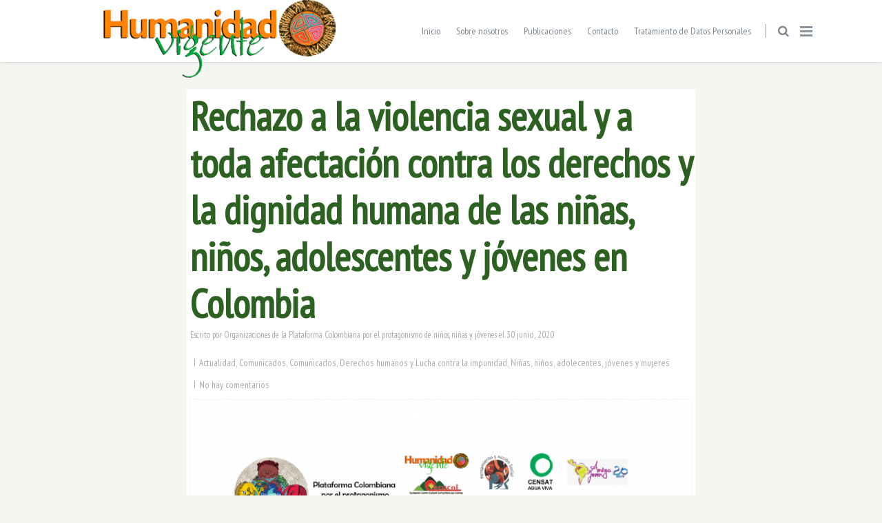

--- FILE ---
content_type: text/html; charset=UTF-8
request_url: https://humanidadvigente.net/comunicado-publico-rechazo-a-la-violencia-sexual-y-a-toda-afectacion-contra-los-derechos-y-la-dignidad-humana-de-las-ninas-ninos-adolescentes-y-jovenes-en-colombia/
body_size: 27758
content:
<!doctype html> <!--[if lt IE 7]><html class="no-js lt-ie9 lt-ie8 lt-ie7" lang="es" xmlns:fb="https://www.facebook.com/2008/fbml" xmlns:addthis="https://www.addthis.com/help/api-spec" > <![endif]--> <!--[if IE 7]><html class="no-js lt-ie9 lt-ie8" lang="es" xmlns:fb="https://www.facebook.com/2008/fbml" xmlns:addthis="https://www.addthis.com/help/api-spec" > <![endif]--> <!--[if IE 8]><html class="no-js lt-ie9" lang="es" xmlns:fb="https://www.facebook.com/2008/fbml" xmlns:addthis="https://www.addthis.com/help/api-spec" > <![endif]--> <!--[if gt IE 8]><!--><html class="no-js" lang="es" xmlns:fb="https://www.facebook.com/2008/fbml" xmlns:addthis="https://www.addthis.com/help/api-spec" > <!--<![endif]--><head><meta charset="UTF-8"><meta name="viewport" content="width=device-width, initial-scale = 1.0, maximum-scale=1.0, user-scalable=no" /><link rel="shortcut icon" href="https://humanidadvigente.net/wp-content/uploads/2017/04/fondo.ico"><meta name='robots' content='index, follow, max-image-preview:large, max-snippet:-1, max-video-preview:-1' /><link media="all" href="https://humanidadvigente.net/wp-content/cache/autoptimize/css/autoptimize_44a55ad79f057c2d1966a8f7db1a7b5b.css" rel="stylesheet"><title>Rechazo a la violencia sexual y a toda afectación contra los derechos y la dignidad humana de las niñas, niños, adolescentes y jóvenes en Colombia - Humanidad Vigente</title><link rel="canonical" href="https://humanidadvigente.net/comunicado-publico-rechazo-a-la-violencia-sexual-y-a-toda-afectacion-contra-los-derechos-y-la-dignidad-humana-de-las-ninas-ninos-adolescentes-y-jovenes-en-colombia/" /><meta property="og:locale" content="es_ES" /><meta property="og:type" content="article" /><meta property="og:title" content="Rechazo a la violencia sexual y a toda afectación contra los derechos y la dignidad humana de las niñas, niños, adolescentes y jóvenes en Colombia - Humanidad Vigente" /><meta property="og:url" content="https://humanidadvigente.net/comunicado-publico-rechazo-a-la-violencia-sexual-y-a-toda-afectacion-contra-los-derechos-y-la-dignidad-humana-de-las-ninas-ninos-adolescentes-y-jovenes-en-colombia/" /><meta property="og:site_name" content="Humanidad Vigente" /><meta property="article:published_time" content="2020-06-30T18:57:00+00:00" /><meta property="article:modified_time" content="2020-07-07T14:37:09+00:00" /><meta property="og:image" content="https://humanidadvigente.net/wp-content/uploads/2020/06/Comunicado-público-Rechazo-a-la-violencia-sexual-y-a-toda-afectación-contra-los-derechos-y-la-dignidad-humana-de-las-niñas-niños-adolescentes-y-jóvenes.png" /><meta property="og:image:width" content="1438" /><meta property="og:image:height" content="832" /><meta property="og:image:type" content="image/png" /><meta name="author" content="Organizaciones de la Plataforma Colombiana por el protagonismo de niños, niñas y jóvenes" /><meta name="twitter:card" content="summary_large_image" /><meta name="twitter:label1" content="Escrito por" /><meta name="twitter:data1" content="Organizaciones de la Plataforma Colombiana por el protagonismo de niños, niñas y jóvenes" /> <script type="application/ld+json" class="yoast-schema-graph">{"@context":"https://schema.org","@graph":[{"@type":"WebPage","@id":"https://humanidadvigente.net/comunicado-publico-rechazo-a-la-violencia-sexual-y-a-toda-afectacion-contra-los-derechos-y-la-dignidad-humana-de-las-ninas-ninos-adolescentes-y-jovenes-en-colombia/","url":"https://humanidadvigente.net/comunicado-publico-rechazo-a-la-violencia-sexual-y-a-toda-afectacion-contra-los-derechos-y-la-dignidad-humana-de-las-ninas-ninos-adolescentes-y-jovenes-en-colombia/","name":"Rechazo a la violencia sexual y a toda afectación contra los derechos y la dignidad humana de las niñas, niños, adolescentes y jóvenes en Colombia - Humanidad Vigente","isPartOf":{"@id":"https://humanidadvigente.net/#website"},"primaryImageOfPage":{"@id":"https://humanidadvigente.net/comunicado-publico-rechazo-a-la-violencia-sexual-y-a-toda-afectacion-contra-los-derechos-y-la-dignidad-humana-de-las-ninas-ninos-adolescentes-y-jovenes-en-colombia/#primaryimage"},"image":{"@id":"https://humanidadvigente.net/comunicado-publico-rechazo-a-la-violencia-sexual-y-a-toda-afectacion-contra-los-derechos-y-la-dignidad-humana-de-las-ninas-ninos-adolescentes-y-jovenes-en-colombia/#primaryimage"},"thumbnailUrl":"https://humanidadvigente.net/wp-content/uploads/2020/06/Comunicado-público-Rechazo-a-la-violencia-sexual-y-a-toda-afectación-contra-los-derechos-y-la-dignidad-humana-de-las-niñas-niños-adolescentes-y-jóvenes.png","datePublished":"2020-06-30T18:57:00+00:00","dateModified":"2020-07-07T14:37:09+00:00","author":{"@id":"https://humanidadvigente.net/#/schema/person/876242aabed55da0c1a0075af4d7bde8"},"breadcrumb":{"@id":"https://humanidadvigente.net/comunicado-publico-rechazo-a-la-violencia-sexual-y-a-toda-afectacion-contra-los-derechos-y-la-dignidad-humana-de-las-ninas-ninos-adolescentes-y-jovenes-en-colombia/#breadcrumb"},"inLanguage":"es","potentialAction":[{"@type":"ReadAction","target":["https://humanidadvigente.net/comunicado-publico-rechazo-a-la-violencia-sexual-y-a-toda-afectacion-contra-los-derechos-y-la-dignidad-humana-de-las-ninas-ninos-adolescentes-y-jovenes-en-colombia/"]}]},{"@type":"ImageObject","inLanguage":"es","@id":"https://humanidadvigente.net/comunicado-publico-rechazo-a-la-violencia-sexual-y-a-toda-afectacion-contra-los-derechos-y-la-dignidad-humana-de-las-ninas-ninos-adolescentes-y-jovenes-en-colombia/#primaryimage","url":"https://humanidadvigente.net/wp-content/uploads/2020/06/Comunicado-público-Rechazo-a-la-violencia-sexual-y-a-toda-afectación-contra-los-derechos-y-la-dignidad-humana-de-las-niñas-niños-adolescentes-y-jóvenes.png","contentUrl":"https://humanidadvigente.net/wp-content/uploads/2020/06/Comunicado-público-Rechazo-a-la-violencia-sexual-y-a-toda-afectación-contra-los-derechos-y-la-dignidad-humana-de-las-niñas-niños-adolescentes-y-jóvenes.png","width":1438,"height":832},{"@type":"BreadcrumbList","@id":"https://humanidadvigente.net/comunicado-publico-rechazo-a-la-violencia-sexual-y-a-toda-afectacion-contra-los-derechos-y-la-dignidad-humana-de-las-ninas-ninos-adolescentes-y-jovenes-en-colombia/#breadcrumb","itemListElement":[{"@type":"ListItem","position":1,"name":"Portada","item":"https://humanidadvigente.net/"},{"@type":"ListItem","position":2,"name":"Masonry Blog","item":"https://humanidadvigente.net/masonry-blog/"},{"@type":"ListItem","position":3,"name":"Rechazo a la violencia sexual y a toda afectación contra los derechos y la dignidad humana de las niñas, niños, adolescentes y jóvenes en Colombia"}]},{"@type":"WebSite","@id":"https://humanidadvigente.net/#website","url":"https://humanidadvigente.net/","name":"Humanidad Vigente","description":"","potentialAction":[{"@type":"SearchAction","target":{"@type":"EntryPoint","urlTemplate":"https://humanidadvigente.net/?s={search_term_string}"},"query-input":{"@type":"PropertyValueSpecification","valueRequired":true,"valueName":"search_term_string"}}],"inLanguage":"es"},{"@type":"Person","@id":"https://humanidadvigente.net/#/schema/person/876242aabed55da0c1a0075af4d7bde8","name":"Organizaciones de la Plataforma Colombiana por el protagonismo de niños, niñas y jóvenes","image":{"@type":"ImageObject","inLanguage":"es","@id":"https://humanidadvigente.net/#/schema/person/image/","url":"https://secure.gravatar.com/avatar/836645b867efd842fd86ff2ff2c9cf22?s=96&d=mm&r=g","contentUrl":"https://secure.gravatar.com/avatar/836645b867efd842fd86ff2ff2c9cf22?s=96&d=mm&r=g","caption":"Organizaciones de la Plataforma Colombiana por el protagonismo de niños, niñas y jóvenes"},"url":"https://humanidadvigente.net/author/0pcpnnj/"}]}</script> <link rel='dns-prefetch' href='//maps.googleapis.com' /><link rel='dns-prefetch' href='//cdnjs.cloudflare.com' /><link rel='dns-prefetch' href='//code.jquery.com' /><link rel='dns-prefetch' href='//use.fontawesome.com' /><link rel='dns-prefetch' href='//fonts.googleapis.com' /><link rel="alternate" type="application/rss+xml" title="Humanidad Vigente &raquo; Feed" href="https://humanidadvigente.net/feed/" /><link rel="alternate" type="application/rss+xml" title="Humanidad Vigente &raquo; Feed de los comentarios" href="https://humanidadvigente.net/comments/feed/" /><link rel="alternate" type="application/rss+xml" title="Humanidad Vigente &raquo; Comentario Rechazo a la violencia sexual y a toda afectación contra los derechos y la dignidad  humana de las niñas, niños, adolescentes y jóvenes en Colombia del feed" href="https://humanidadvigente.net/comunicado-publico-rechazo-a-la-violencia-sexual-y-a-toda-afectacion-contra-los-derechos-y-la-dignidad-humana-de-las-ninas-ninos-adolescentes-y-jovenes-en-colombia/feed/" /> <script defer src="[data-uri]"></script> <style id='gusto_other_styles-inline-css' type='text/css'>#prk_ajax_container
                {
                    padding-top:90px;
                }
                #centered_block.top_shift {
                    margin-top:-90px;
                }
                #prk_responsive_menu_inner
                {
                    height:90px;
                }
                #prk_menu_left_trigger,
                #top_form_close,
                #searchform_top input,
                #prk_menu_right_trigger,
                #prk_menu_loupe,
                #menu_section .sf-menu>li
                {
                    height:90px;
                    line-height:90px;
                }
                #prk_top_divider_wrapper,
                #top_form_hider,
                #alt_logo_holder {
                    height:90px;
                }
                .hd_stacked #top_form_hider {
                    height:90px;
                }
                .at_top #alt_logo_holder img {
                    max-height: 34px !important;
                    margin-top:8px !important;
                }
                #prk_responsive_menu_inner.gusto_collapsed_menu #top_form_close,
                #prk_responsive_menu_inner.gusto_collapsed_menu #top_form_hider,
                #prk_responsive_menu.at_top #prk_logos,
                .at_top #prk_menu_left_trigger, 
                .at_top #top_form_hider,
                .at_top #top_form_close, 
                .at_top #searchform_top input, 
                .at_top #prk_menu_right_trigger,
                .at_top #prk_menu_loupe {
                    height:50px !important;
                    line-height:50px !important;
                }
                #bottom_bar_wrapper
                {
                    height:50px;
                    bottom:-50px;
                    line-height:50px;
                }
                #prk_lower_crumbs {
                    height:50px;
                }
                #folio_father.has_carousel,
                #gusto_featured_header_wrap {
                    margin-top:-40px;
                }
                #gusto_header_bar
                {
                    height:36px;
                    line-height:35px;
                }
                #gusto_header_bar [class^='fa fa-'], 
                #gusto_header_bar [class*=' fa fa-'] {
                    line-height:35px;
                }
                body{font-size:14px;}body,
                .search-query,
                .regular_font,
                input,
                textarea
                {
                    font-family:'Rambla', sans-serif;
                }
                #calendar_wrap caption,
                .prk_composer_title,
                .wpb_heading,
                .wpb_wrapper h2,
                .header_font,
                .nav,
                #nav_footer,
                #menu_section .sf-menu,
                .theme_tags,
                .homepage-header,
                .sidebar_bubble,
                .related_single_title,
                .masonr_title,
                .masonr_date,
                .entry_title_single,
                .search_rs_ttl,
                .post_meta_single .after_icon,
                .post_meta_single .bf_icon,
                .prevnext_single .after_icon,
                .prevnext_single .bf_icon,
                header_font,
                .shortcode-title,
                #nav-main.resp_mode li > a,
                #single_portfolio_meta .single_heading,
                .type-post .prevnext_single,
                #single_page_teaser {
                    font-family:'PT Sans Narrow', sans-serif;
                }
                #prk_mega_wrap.boxed_gusto,
                .boxed_gusto #prk_footer_wrapper,
                .boxed_gusto #prk_responsive_menu,
                .boxed_gusto #bottom_bar_wrapper,
                .boxed_gusto #project_info,
                .boxed_gusto #contact_info,
                .prk_inner_block,
                .ms_blog #entries_navigation_blog .prk_inner_block {
            max-width: 1140px;
        }.prk_inner_block.blog_limited_width {
            max-width: 800px;
        }body,
        #prk_ajax_container,
        #contact_info #contact_form {
            background-color:#f5f5f2; 
        }
        
                #prk_responsive_menu_inner {
                    background-color:#ffffff;
                    background-color:rgba(255, 255, 255,1);
                }#prk_footer_wrapper {
                position:fixed;   
            }
            .member_colored_block_in,
            .grid_colored_block,
            .related_fader_grid {
                background-color:#313539;
                background-color: rgba(49, 53, 57, 0.6);
            }
            
            .portfolio_entry_li.hidden_by_css {
                opacity:0 !important;
                filter: alpha(opacity=0) !important;
            }
            .timeline_entry{
                opacity: 0;
                filter: alpha(opacity=0);
            }
            .timeline_entry.shown,
            .no-cssanimations .timeline_entry {
                opacity: 1;
                filter: alpha(opacity=100);
            }
            #folio_timeline.gusto_effect .timeline_entry.animate {
                -webkit-transform: translateY(200px);
                -moz-transform: translateY(200px);
                transform: translateY(200px);
                -webkit-animation: moveUp 0.5s ease forwards;
                -moz-animation: moveUp 0.5s ease forwards;
                animation: moveUp 0.5s ease forwards;
            }

            @-webkit-keyframes moveUp {
                to { -webkit-transform: translateY(0); opacity: 1; }
            }

            @-moz-keyframes moveUp {
                to { -moz-transform: translateY(0); opacity: 1; }
            }

            @keyframes moveUp {
                to { transform: translateY(0); opacity: 1; }
            }
            .iso_folio.gusto_effect .portfolio_entry_li.animate {
               -webkit-transform: scale(0.6);
                -moz-transform: scale(0.6);
                transform: scale(0.6);
                -webkit-animation: scaleUp 0.45s ease-in-out forwards;
                -moz-animation: scaleUp 0.45s ease-in-out forwards;
                animation: scaleUp 0.45s ease-in-out forwards;
            }

            @-webkit-keyframes scaleUp {
                to { -webkit-transform: scale(1);  }
            }

            @-moz-keyframes scaleUp {
                to { -moz-transform: scale(1); }
            }

            @keyframes scaleUp {
                to { transform: scale(1);  }
            }
            .grid_single_title>a.fade_anchor {
                opacity: 0;
                filter: alpha(opacity=0);
                margin-left: 10px;
                -webkit-transition: all 0.2s;
                -moz-transition: all 0.2s;
                -o-transition: all 0.2s;
                transition: all 0.2s;
            }
            .as-panel .titled_block .inner_skills {
                opacity: 0;
                filter: alpha(opacity=0);
                margin-left: 10px;
                -webkit-transition: all 0.2s;
                -moz-transition: all 0.2s;
                -o-transition: all 0.2s;
                transition: all 0.2s;
                -moz-transition-delay: 0.2s;
                -webkit-transition-delay: 0.2s;
                -o-transition-delay: 0.2s;
                transition-delay: 0.2s;
            }
            .as-panel .prk_heart_carousel {
                opacity: 0;
                filter: alpha(opacity=0);
                margin-right: 10px;
                -webkit-transition: all 0.2s;
                -moz-transition: all 0.2s;
                -o-transition: all 0.2s;
                transition: all 0.2s;
                -moz-transition-delay: 0.2s;
                -webkit-transition-delay: 0.2s;
                -o-transition-delay: 0.2s;
                transition-delay: 0.2s;
            }
            #member_resume,
            #blog_entries_masonr,
            #centered_blog_section,
            #classic_blog_section,
            #single_blog_content {
                opacity: 0;
                filter: alpha(opacity=0);
                margin-top: 30px;
                -webkit-transition: all 0.2s;
                -moz-transition: all 0.2s;
                -o-transition: all 0.2s;
                transition: all 0.2s;
                -moz-transition-delay: 0.1s;
                -webkit-transition-delay: 0.1s;
                -o-transition-delay: 0.1s;
                transition-delay: 0.1s;
            }
            .pirenko_team_member,
            #sidebar.prk_blogged,
            #sidebar.on_single {
                opacity: 0;
                filter: alpha(opacity=0);
                margin-top: 30px;
                -webkit-transition: all 0.2s;
                -moz-transition: all 0.2s;
                -o-transition: all 0.2s;
                transition: all 0.2s;
                -moz-transition-delay: 0.3s;
                -webkit-transition-delay: 0.3s;
                -o-transition-delay: 0.3s;
                transition-delay: 0.3s;
            }
            #prk_full_size_single {
                opacity: 0;
                filter: alpha(opacity=0);
                margin-top: 30px;
                -webkit-transition: all 0.2s;
                -moz-transition: all 0.2s;
                -o-transition: all 0.2s;
                transition: all 0.2s;
                -moz-transition-delay: 0.1s;
                -webkit-transition-delay: 0.1s;
                -o-transition-delay: 0.1s;
                transition-delay: 0.1s;
            }
            #full-entry-right {
                z-index: 1;
                opacity: 0;
                filter: alpha(opacity=0);
                top:30px;
                -webkit-transition: all 0.2s;
                -moz-transition: all 0.2s;
                -o-transition: all 0.2s;
                transition: all 0.2s;
                -moz-transition-delay: 0.3s;
                -webkit-transition-delay: 0.3s;
                -o-transition-delay: 0.3s;
                transition-delay: 0.3s;
            }
            #prk_half_size_single {
                opacity: 0;
                filter: alpha(opacity=0);
                margin-top: 90px;
                -webkit-transition: all 0.2s;
                -moz-transition: all 0.2s;
                -o-transition: all 0.2s;
                transition: all 0.2s;
                -moz-transition-delay: 0.1s;
                -webkit-transition-delay: 0.1s;
                -o-transition-delay: 0.1s;
                transition-delay: 0.1s;
            }
            .gusto_menu_colored,
                .gusto_menu_colored a,
                .gusto_menu_colored a:hover,
                #top_form_close,
                #menu_section,
                .sf-menu>li>a,
                .sf-menu>li>a:hover,
                #searchform_top input,
                .prk_gallery_title {
                    color: #7b858f;
                }
                #searchform_top input::-webkit-input-placeholder {
                   color: #7b858f;
                }
                #searchform_top input:-moz-placeholder { /* Firefox 18- */
                   color: #7b858f;  
                }
                #searchform_top input::-moz-placeholder {  /* Firefox 19+ */
                   color: #7b858f;  
                }
                #searchform_top input:-ms-input-placeholder {  
                   color: #7b858f;
                }
                #prk_top_divider,
                #menu_section #prk_menu_left_trigger .prk_menu_block,
                #menu_section #prk_menu_right_trigger .prk_menu_block {
                    background-color: #7b858f;
                    background-color: rgba(123, 133, 143,0.88);
                }
                a,
                a:hover,
                #top_widgets h3,
                .contact_error,
                #top_widgets .email a:hover,
                h3 a:hover,
                .entry-title a:hover,
                .blog_meta>p>a:hover,
                #blog_entries_masonr .blog_meta a:hover,
                #single_portfolio_meta .comments-link:hover,
                .blog_meta a.comments-link:hover,
                .blog_meta a:hover,
                #mini_menu a:hover,
                .post_meta_single a:hover,
                .entry_title_single .masonr_date>span,
                .post_meta_single #previous_button:hover .after_icon,
                .post_meta_single #next_button:hover .bf_icon,
                #nav-main.resp_mode li > a:hover,
                .a_colored a:hover,
                .recentposts_ul_shortcode .blog_meta a:hover,
                .classic_meta .post-categories li a:hover,
                .headings_top,
                .tiny_bullet,
                .gst_archive_links span.current,
                .not_zero_color {
                    color: #3fc380;
                }
                #calendar_wrap caption,
                .wpb_heading,
                .zero_color,
                .zero_color a,
                .header_font.zero_color a,
                a.zero_color,
                .zero_color a:hover,
                a.zero_color:hover {
                    color: #2c6121;  
                }
                #after_widgets,
                #prk_footer #footer_bk a.default_color,
                #prk_footer #footer_bk .default_color a,
                #prk_footer {
                    color:#727272;
                }
                #prk_footer .gusto_active_icon,
                #prk_footer .gusto_address_icon,
                #prk_footer .prk_footer_menu a,
                #prk_footer .copy a,
                #prk_footer #footer_bk a,
                #footer_in .widget-title {
                    color:#c9c9c9;
                }
                #prk_footer .prk_footer_menu a .lower_divider {
                    color:#c9c9c9 !important;
                }
                .colored_theme_button button,
                .colored_theme_button input,
                .colored_theme_button a,
                .theme_button button,
                .theme_button input,
                .theme_button a,
                .theme_button_inverted button,
                .theme_button_inverted input,
                .theme_button_inverted a,
                .prk_radius,
                .colorer-pinterest,
                .colorer-linkedin,
                .colorer-stumbleupon,
                .colorer-delicious,
                .colorer-deviantart,
                .colorer-digg,
                .colorer-flickr,
                .colorer-yahoo,
                .colorer-vimeo,
                .colorer-skype,
                .colorer-flickr,
                .colorer-youtube,
                .colorer-rss,
                .colorer-google,
                .colorer-twitter,
                .colorer-email,
                .colorer-facebook {
                    -webkit-border-radius: 3px;
                    border-radius: 3px;
                }
                #footer_in .simple_line {
                    border-bottom:#727272;
                    border-bottom:1px solid rgba(114, 114, 114,0.25);
                }
                #footer_in .pirenko_highlighted {
                    border:#727272;
                    border:1px solid rgba(114, 114, 114,0.25);
                }
                #after_widgets.not_plain,
                #prk_footer_menu,
                .copy {
                    border-top:#727272;
                    border-top:1px solid rgba(114, 114, 114,0.25);
                }
                #after_widgets.not_plain {
                    color:#5f5f5f !important;
                    background-color:#161616;
                }
                #prk_footer {
                    background-color:#1c1c1c;
                    border-top:5px solid #3fc380;
                }
                body,
                .prk_tags_ul a,
                .blog_meta>p>a,
                .flexslider .headings_body,
                .shortcode_slider .headings_body,
                .padded_text a,
                .post_meta_single .after_icon,
                .post_meta_single .bf_icon,
                .post_meta_single a,
                .blog_meta a,
                .default_color,
                .default_color a,
                .default_color a:hover,
                a.default_color,
                a.default_color:hover,
                .titled_block .grid_single_title span a,
                .contact_address_right_single a,
                #gusto_search,
                .masonr_read_more a,
                .blog_meta a,
                #nav-main.resp_mode li > a,
                .vc_tta-accordion .vc_tta-panels .vc_tta-panel .vc_tta-panel-heading a,
                .vc_tta-container .vc_tta-tabs-list li a,
                .ui-tabs .ui-tabs-nav li a,
                .tagcloud a,
                .pirenko_highlighted,
                .prk_minimal_button>span,
                .prk_minimal_button>a,
                .prk_minimal_button>input,
                .ui-accordion .ui-accordion-header,
                .ui-accordion .ui-accordion-header a,
                select {
                    color:#5a5a5a;
                }
                a.small_headings_color,
                .small_headings_color a,
                .small_headings_color {
                    color:#acacac;
                }
                ::-webkit-input-placeholder {
                   color: #5a5a5a;
                }
                :-moz-placeholder {
                   color: #5a5a5a;  
                }
                ::-moz-placeholder { 
                   color: #5a5a5a;  
                }
                :-ms-input-placeholder {  
                   color: #5a5a5a;  
                }
                .entry-title a,
                a.lk_text,
                .sidebar_bubble,
                a.lk_text:hover,
                .theme_tags li a,
                .theme_tags li a:hover,
                .related_post a,
                .prk_folio_control,
                .prk_price_featured,
                .menu_bk_color {
                    color:#ffffff;
                }
                #contact-form textarea {  
                   color:#5a5a5a;
                }
                .flex-prev,
                .flex-next,
                a.flex-prev:hover,
                a.flex-next:hover,
                #previous_button a,
                #previous_button a:hover,
                #next_button a,
                #next_button a:hover,
                .mini_arrow_up,
                .prevnext_single a,
                .bx-controls-direction a,
                .bx-controls-direction a:hover,
                #back_portfolio a,
                .site_background_colored a,
                a.site_background_colored,
                .site_background_colored,
                blockquote,
                .prk_blockquote.colored_background .in_quote,
                .prk_heart_masonry,
                .prk_button_like,
                .body_bk_color,
                #prk_gallery_control_right,
                #prk_gallery_control_left,
                .prk_sharrre_button a,
                #gusto_to_top,
                #pages_static_nav a,
                .member_function,
                #tp_side_close_icon .icon-up-open:before,
                #tp_side_icon .icon-down-open:before,
                .prk_minimal_button>span.current,
                .vc_tta-accordion .vc_tta-panels .vc_tta-panel:hover .vc_tta-panel-heading a,
                .vc_tta-accordion .vc_tta-panels .vc_tta-panel.vc_active .vc_tta-panel-heading a,
                .vc_tta-container .vc_tta-tabs-list li:hover a,
                .vc_tta-container .vc_tta-tabs-list li.vc_active a,
                .ui-tabs .ui-tabs-nav li.ui-tabs-active a {
                    color:#f5f5f2;
                }
                .colored_theme_button input,
                .colored_theme_button a,
                .colored_theme_button a:hover,
                #footer_in .theme_button input,
                .theme_button input,
                .theme_button button,
                .theme_button button:hover,
                .theme_button a,
                .theme_button a:hover,
                .theme_button_inverted a,
                .theme_button_inverted a:hover {
                    color:#f5f5f2 !important;
                }
                .flex-control-nav li a {
                    background-color: #f5f5f2;
                }
                .flex-control-nav li a {
                    -webkit-box-shadow: 0px 0px 1px rgba(245, 245, 242, 0.75);
                    -mobox-shadow: 0px 0px 1px rgba(245, 245, 242, 0.75);
                    box-shadow: 0px 0px 1px rgba(245, 245, 242, 0.75);
                }
                #calendar_wrap caption,
                .bd_headings_text_shadow {
                    text-shadow:0px 0px 1px rgba(44, 97, 33,0.2);
                }
                .body_text_shadow {
                    text-shadow:0px 0px 1px rgba(90, 90, 90,0.2);
                }
                #gusto_to_top {
                    background-color:#727272;
                    background-color:rgba(114, 114, 114,0.75);
                }
                .flexslider .theme_button_inverted a,
                .navigation-previous,
                .navigation-next {
                    background-color:#727272;
                }
                #project_info .simple_line,
                #gusto_header_wpml .sf-menu .sub-menu>li,
                #gusto_header_bar {
                    border-bottom: 1px solid rgba(84, 91, 98,0.12);
                }
                #gusto_header_bar a,
                #gusto_header_bar {
                    color:#545b62;
                }
                #gusto_header_bar i.left_floated,
                .header_stack a:hover {
                    color:#494f55;
                }
                .flex-direction-nav li a.flex-next,
                .flex-direction-nav li a.flex-prev {
                    background-color:#111111;
                }
                #nprogress .bar {
                    background-color:#7b858f;
                }
                #single_slider .spinner-icon,
                .shortcode_slider.super_height .spinner-icon,
                .project_ajax_loader .spinner-icon,
                #nprogress .spinner-icon {
                    border-top-color:#7b858f;
                    border-left-color:#7b858f;
                }
                #pages_static_nav .spinner-icon {
                    border-top-color:#7b858f;
                    border-left-color:#7b858f;
                }
                .prk_blockquote.colored_background .in_quote:after {
                    border-color: #f5f5f2 rgba(245, 245, 242,0.35) #f5f5f2 rgba(245, 245, 242,0.35);
                }
                #gusto_menu.under_logo .sf-menu li a {
                    color:#7b858f !important;
                }
                .headings_top,
                .active_text_shadow {
                    text-shadow:0px 0px 1px rgba(63, 195, 128,0.3);
                }
                #footer_in input::-webkit-input-placeholder {
                   color: #727272;
                }
                #footer_in input:-moz-placeholder { /* Firefox 18- */
                   color: #727272;  
                }
                #footer_in input::-moz-placeholder {  /* Firefox 19+ */
                   color: #727272;  
                }
                #footer_in input:-ms-input-placeholder {  
                   color: #727272;
                }
                .commentlist li .comment-author img {
                    border:4px solid #ffffff;
                }
                .at_top #prk_responsive_menu.at_top .sf-menu>li.mega_menu>ul>li>a {
                    background-color:#ffffff !important;
                }
                #searchform_top input,
                .at_top #prk_menu_els,
                #contact_info,
                #project_info,
                #outerSliderWrapper,
                #pages_static_nav a,
                #bottom_bar_wrapper,
                #top_form_hider,
                #gusto_menu {
                    background-color:#ffffff;
                }
                #project_info .zero_color {
                    color:#313539;
                }
                .tooltipster-light {
                    color:#ffffff;
                    background-color:#000000;
                    background-color: rgba(0, 0, 0,1);
                }
                #gusto_close>div,
                .naverette {
                    color: #ffffff;
                }
                .tooltipster-light.prk_bigger {
                    background-color: #000000;
                    background-color: rgba(0, 0, 0,0.8);
                }
                #gusto_close>div,
                .naverette>div {
                    background-color: #000000;
                    background-color: rgba(0, 0, 0,0.65);
                }
                #gusto_close>div:hover,
                .naverette>div:hover {
                    background-color: #000000;
                }
                #copy {
                    color: #727272;
                }
                .as-prk-skills a,
                .as-prk-skills,
                .as-prk_title,
                .as-panel .grid_single_title .inner_skills,
                .as-panel .grid_single_title a {
                    color: #ffffff;
                }
                .accordion-slider .as-layer.as-black,
                .as-panel .titled_block {
                    background-color:#000000;
                    background-color: rgba(0, 0, 0,0.9);
                }
                .accordion-slider .as-pagination-button {
                    border:2px solid #000000;
                }
                .accordion-slider .as-pagination-buttons .as-selected {
                    background-color:#000000;
                }
                .theme_button_inverted button,
                .theme_button_inverted a {
                    background-color: #727272;
                }
                #prk_gallery_control_right,
                #prk_gallery_control_left,
                .classic_meta .post-categories li a,
                .prk_sharrre_father,
                .prk_sharrre_button
                 {
                    background-color: #2c6121;
                }
                .blog_fader_grid {
                    background-color:#313539;
                    background-color: rgba(49, 53, 57, 0.6);
                }
                .vc_progress_bar .vc_single_bar .vc_bar,
                .bx-controls-direction a,
                .prk_button_like,
                .theme_tags li.active,  
                .blog_icon,
                .inner_line_block,
                .inner_line_single_block,
                .home_fader_grid,
                .colored_theme_button a,
                .colored_theme_button input,
                .theme_button button,
                .theme_button input,
                .theme_button a,
                .sidebar_bubble,
                .big_icon,
                .single_special_line,
                #right_rect,
                #left_rect,
                .special_line,
                .member_function,
                .prk_blockquote.colored_background,
                #tp_side_plus,
                .blog_squared_icon,
                .prk_blockquote.colored_background,
                .tiny_line,
                .back_activated_color,
                .active_bar,
                .inner_line_sidebar_block,
                .prk_minimal_button>span.current,
                .ui-accordion .ui-accordion-header.ui-state-active,
                .wpb_content_element .wpb_accordion_wrapper .wpb_accordion_header.ui-state-active {
                    background-color:#3fc380;
                }
                .theme_button_inverted.active a {
                    background-color:#3fc380 !important;
                }
                .prk_accordion .ui-accordion-content,
                .wpb_accordion_content,
                .vc_tta-accordion .vc_tta-panels .vc_tta-panel .vc_tta-panel-body,
                .vc_tta-tabs .vc_tta-panels .vc_tta-panel .vc_tta-panel-body,
                .prk_speech,
                .small_squared,
                .prk_price_table,
                .vc_progress_bar .vc_single_bar,
                .cart-collaterals table,
                .shop_table,
                .woocommerce #payment,
                .woocommerce-error,
                .prk_price_header,
                .liner,
                .es-nav span,
                .btn-primary,
                #magic-line,
                .prk_minimal_button>span,
                .prk_minimal_button>a,
                .prk_minimal_button>input,
                .tagcloud a,
                #author_area,
                .comment_floated:before,
                .comment_floated,
                .pirenko_highlighted,
                #nav-main.resp_mode,
                .timeline_tip_top_hide,
                .timeline_entry_wp,
                .prk_timeline_tip_hide,
                .prk_timeline_tip,
                .tip_top_hide,
                .prk_inner_tip,
                .prk_blockquote,
                #author_area.prk_blockquote.colored_background,
                .masonry_inner,
                .colored_bg {
                    background-color:#ffffff;
                }
                .prk_cropped_blockquote:before,
                .prk_cropped_blockquote:after,
                .comment_floated:after,
                #author_area:after,
                #author_area:before {
                    background-color:#f5f5f2; 
                }
                .comments_special_button a {
                    color:#ffffff !important;
                }
                .sf-menu>li.mega_menu>ul>li>a {
                    background-color:#202020 !important; 
                }
                #gusto_header_wpml .sf-menu .sub-menu {
                    background-color:#FFFFFF; 
                }
                #menu_section .sf-menu .sub-menu {
                    background-color:#202020; 
                }
                .sf-menu .prk_regular_menu li {
                    border-top:1px dashed #393d46;
                }
                .sf-menu>li.mega_menu>ul>li {
                    border-right:1px dashed #393d46;
                }
                .sf-menu .sub-menu a {
                    color:#808080; 
                }
                .sf-menu>li.mega_menu>ul>li>a {
                    color: #ffffff !important; 
                }
                #prk_hidden_bar
                {
                    width:260px;
                }
                .boxed_gusto #prk_hidden_bar {
                    margin-right:-260px;
                }
                #body_hider {
                    right:260px;
                }
                .prk_shifted #prk_hidden_bar {
                    margin-right: 0px;
                }
                .prk_shifted #contact_info,
                .prk_shifted #prk_ajax_container,
                .prk_shifted #bottom_bar_wrapper,
                .prk_shifted #prk_responsive_menu,
                .prk_shifted #prk_footer {
                    margin-left: -260px;
                }
                #prk_hidden_bar .default_color a,
                #prk_hidden_bar a.default_color,
                #prk_hidden_bar .default_color,
                #prk_hidden_bar {
                    color: #686868; 
                }
                #prk_hidden_bar .widget-title,
                #prk_hidden_bar .not_zero_color,
                #prk_hidden_bar .not_zero_color a,
                #prk_hidden_bar a.not_zero_color {
                    color: #ffffff; 
                }
                .mCSB_scrollTools .mCSB_draggerRail {
                    background-color: #5a5a5a;
                    background-color: rgba(90, 90, 90,0.3);
                }
                #prk_hidden_bar .mCSB_scrollTools .mCSB_draggerRail {
                    background-color: #686868;
                    background-color: rgba(104, 104, 104,0.3);
                }
                #project_info .mCSB_scrollTools .mCSB_dragger .mCSB_dragger_bar {
                    background-color: #3fc380; 
                }
                #prk_hidden_bar .mCSB_scrollTools .mCSB_dragger .mCSB_dragger_bar {
                    background-color: #ffffff; 
                }
                #prk_hidden_bar {
                    background-color: #111111; 
                }
                #portfolio_info {
                    border-left:1px solid #5a5a5a;
                    border-left:1px solid rgba(90, 90, 90,0.25);
                }
                .wpb_tabs .ui-tabs .ui-tabs-panel {
                    border-top:1px solid #f5f5f2;
                }
                .wpb_tour .wpb_tour_tabs_wrapper .wpb_tab {
                    border-left:1px solid #f5f5f2;
                }
                .prk_prices_specs,
                .page-prk-blog-full .blog_lower,
                .wpb_separator, 
                .vc_text_separator,
                .post_meta_single,
                .simple_line,
                .simple_line_onbg,
                .low_subheading,
                .simple_line.special_size,
                .simple_line.header_divider,
                th,td {
                    border-bottom: 1px solid #dedede;
                }
                #timeline_line {
                    background-color: #dedede;
                }
                .simple_line.blog_divider {
                    border-bottom: 6px solid #dedede;
                }
                .simple_line.thick {
                    border-bottom: 3px solid #dedede;
                }
                .simple_line.thicker {
                    border-bottom: 5px solid #dedede;
                }
                .commentlist li .comment-author img {
                    outline: 1px solid #dedede;
                }
                .prk_prices_specs li,
                .underp {
                    border-bottom: 1px solid #dedede;
                    border-bottom:1px solid rgba(222, 222, 222,0.65);
                }
                #prk_responsive_menu.at_top .sf-menu>li.mega_menu>ul>li>a,
                #prk_responsive_menu.at_top #menu_section .sf-menu>li>a {
                    color:#7b858f !important;
                }
                #prk_responsive_menu.at_top .sf-menu>li.mega_menu>ul>li>a,
                #prk_responsive_menu.at_top #menu_section .sf-menu>li,
                #prk_responsive_menu.at_top .sf-menu .prk_regular_menu li,
                #prk_responsive_menu.at_top .sf-menu .prk_regular_menu li:first-child,
                .prk_prices_specs {
                    border-top: 1px solid #dedede !important;
                    border-top:1px solid rgba(222, 222, 222,0.65) !important;
                }
                table,
                .recentposts_ul_shortcode .blog_lower,
                #blog_entries_masonr .blog_lower,
                #prk_nav_inner,
                .prk_price_header,
                .post_meta_single,
                #respond .low_subheading,
                #prk_gallery_footer {
                    border-top:1px solid #dedede;
                }
                .wpb_row .wpb_column:last-child .wpb_wrapper .prk_price_table .prk_prices_specs,
                .wpb_row .wpb_column:last-child .wpb_wrapper .prk_price_table .prk_price_header,
                #prk_gallery_counter,
                th,td {
                    border-right:1px solid #dedede;
                }
                .timeline_line_inner {
                    border-left:3px solid #dedede;
                }
                table,
                .comments_liner,
                .prk_prices_specs,
                .prk_price_header,
                #prk_gallery_project_nav,
                #prk_gallery_share {
                    border-left:1px solid #dedede;
                }
                .prk_minimal_button>span,
                .prk_minimal_button>a,
                .prk_minimal_button>input,
                .cart-collaterals table,
                .woocommerce .quantity input.qty, 
                .woocommerce #content .quantity input.qty, 
                .woocommerce-page .quantity input.qty, 
                .woocommerce-page #content .quantity input.qty,
                .tagcloud a,
                .pirenko_highlighted,
                .pk_contact_highlighted,
                .shop_table,
                .woocommerce #payment,
                .woocommerce-error,
                .comment_floated:before,
                .comment_floated:after,
                #author_area:after,
                #author_area:before,
                .prk_cropped_blockquote:before,
                .prk_cropped_blockquote:after,
                .prk_bordered {
                    border:1px solid #e8e8e8;
                }
                .ui-accordion .ui-accordion-header,
                .ui-tabs .ui-tabs-nav li,
                .vc_tta-accordion .vc_tta-panels .vc_tta-panel .vc_tta-panel-heading,
                .vc_tta-container .vc_tta-tabs-list li,
                .wpb_content_element .wpb_accordion_wrapper .wpb_accordion_header {
                    background-color:#e8e8e8;
                 }
                .simple_line_colored
                {
                    border-bottom: 1px solid rgba(63, 195, 128,0.8);
                }
                .read_more_text
                {
                    background-color:#5a5a5a;
                }
                input, 
                textarea, 
                select, 
                .uneditable-input {         
                    border: 1px solid #5a5a5a;
                }
                .page-header
                {
                    border-bottom: 1px solid #5a5a5a;
                    border-bottom:1px solid rgba(90, 90, 90, 0.20);
                }
                .vc_tta-accordion .vc_tta-panels .vc_tta-panel:hover .vc_tta-panel-heading,
                .vc_tta-accordion .vc_tta-panels .vc_tta-panel.vc_active .vc_tta-panel-heading,
                .vc_tta-container .vc_tta-tabs-list li:hover,
                .vc_tta-container .vc_tta-tabs-list li.vc_active {
                    background-color:#3fc380;
                }
                .wpb_column.column_container,
                ul.wpb_thumbnails-fluid > li,
                .last_toggle_el_margin,
                .wpb_button {
                    margin-bottom:40px;
                }
                .colorer-pinterest,
                            .colorer-linkedin,
                            .colorer-stumbleupon,
                            .colorer-delicious,
                            .colorer-deviantart,
                            .colorer-digg,
                            .colorer-flickr,
                            .colorer-yahoo,
                            .colorer-vimeo,
                            .colorer-skype,
                            .colorer-flickr,
                            .colorer-youtube,
                            .colorer-rss,
                            .colorer-google,
                            .colorer-twitter,
                            .colorer-email,
                            .colorer-facebook,
                            .colored_theme_button button,
                            .colored_theme_button input,
                            .colored_theme_button a,
                            .theme_button button,
                            .theme_button input,
                            .theme_button_inverted button,
                            .theme_button_inverted input,
                            .theme_button a,
                            .theme_button_inverted a {
                            box-shadow: 0 -3px rgba(0,0,0, 0.2) inset;
                            -webkit-box-shadow: 0 -3px rgba(0,0,0, 0.2) inset;
                            -moz-box-shadow: 0 -3px rgba(0,0,0, 0.2) inset;
                            }
                            .colored_theme_button.small input,
                            .colored_theme_button.small a,
                            .theme_button.small input,
                            .theme_button_inverted.small input,
                            .theme_button.small a,
                            .theme_button_inverted.small a {
                                padding-bottom:5px;
                            }@media only screen and (max-width: 767px) {
                        .prk_price_table .prk_prices_specs,
                        .prk_price_table .prk_price_header {
                            border-right:1px solid #dedede;
                        }
                    }#gusto_header_bar {
                        background-color:#FFFFFF;
                    }@media(max-width:480px) {.prk_rv,.rev_slider_wrapper {display:none !important;}}#prk_mega_wrap.boxed_gusto,
                    .boxed_shadow {
                        -webkit-box-shadow:0px 0px 1px rgba(49, 53, 57,0.3);
                        box-shadow:0px 0px 1px rgba(49, 53, 57,0.3);
                    }
                    .woocommerce .boxed_shadow {
                        -webkit-box-shadow:0px 0px 2px rgba(49, 53, 57,0.3) !important;
                        box-shadow:0px 0px 2px rgba(49, 53, 57,0.3) !important;
                    }
                    #prk_responsive_menu {
                        -webkit-box-shadow:0px 0px 4px rgba(49, 53, 57,0.3);
                        box-shadow:0px 0px 4px rgba(49, 53, 57,0.3);
                    }
                    .boxed_gusto #prk_responsive_menu {
                        -webkit-box-shadow:0px 2px 4px -2px rgba(49, 53, 57,0.3);
                        box-shadow:0px 2px 4px -2px rgba(49, 53, 57,0.3);
                    }
                    body .slick-prev{
        left: 0px !important;
}
body .slick-next {
    right: 0px !important;
    z-index: 99;
}
#apoyo img{
    max-height:60px;
    width:auto;
}
body .wp-block-search .wp-block-search__label{
    color: #fff;
}
.badges{
    display: flex;
    align-items: center;
    justify-content: space-around;
    flex-wrap: wrap;
}
.badges img {
    max-width: 332px;
}

#blog_ttl {
    margin-bottom: 8px;
    font-size: 4.1em!important;
}
article{
        background: rgba(255,255,255,1);
    padding: 5px;
}
#alt_logo_holder img {
    width: auto;
    max-height: 113px!important;
    margin-top: 0px!important;
    margin-left: 46px;
}
#prk_menu_right_trigger{
    position:relative;
}
#prk_menu_right_trigger::before {
    content:\'SITIO EN DESARROLLO Despliegue aquí para ver nuestras categorías\';
    position:absolute;
    display:block;
    
}
#footer_mirror{
   /* height:240px!important;*/
    
}
#archives-3 > div > label, #categories-2 > div > label{
    display:none!important;
}
#prk_footer{
    background:url(https://humanidadvigente.net/wp-content/uploads/2016/08/bg1.jpg);
}
.socialIcons{
    float:right;
}
#prk_footer #footer_bk a{
    color:#000;
    font-size:20px;
    margin:20px;
}
.socialIcons a {
    color: #8a5656!important;
    font-size: 26px;
    margin-left: 20px;
}
#text-3{
    height: initial!important;
}
@media only screen and (max-width: 767px) {
    .hide_later {
        display: inline-block!important;
    }
    
}
/*.gusto_collapsed_menu #menu_section .sf-menu>li{
    height: 40px!important;
    line-height: 40px!important;
}
#menu_section .sf-menu>li{
    height: 90px!important;
    line-height: 0px!important;
}
.hd_side #menu_section {
    margin-top: 51px;
}
.gusto_collapsed_menu .hd_side #menu_section {
    margin-top: 0px;
}*/</style><link rel='stylesheet' id='prk_header_font-css' href='https://fonts.googleapis.com/css?family=PT+Sans+Narrow&#038;ver=6.6.4' type='text/css' media='all' /><link rel='stylesheet' id='prk_body_font-css' href='https://fonts.googleapis.com/css?family=Rambla%3A400%2C700%2C400italic%2C700italic&#038;subset=latin%2Clatin-ext&#038;ver=6.6.4' type='text/css' media='all' /> <script type="text/javascript" src="https://humanidadvigente.net/wp-includes/js/jquery/jquery.min.js?ver=3.7.1" id="jquery-core-js"></script> <script defer type="text/javascript" src="https://cdnjs.cloudflare.com/ajax/libs/jquery.cycle2/2.1.6/jquery.cycle2.js?ver=6.6.4" id="cycle2-js"></script> <script defer type="text/javascript" src="https://code.jquery.com/jquery-migrate-3.3.2.js?ver=6.6.4" id="jquery-migrate-2-js"></script> <script defer type="text/javascript" src="https://use.fontawesome.com/cf5b30825e.js?ver=6.6.4" id="fontawesome-js"></script> <link rel="https://api.w.org/" href="https://humanidadvigente.net/wp-json/" /><link rel="alternate" title="JSON" type="application/json" href="https://humanidadvigente.net/wp-json/wp/v2/posts/6010" /><link rel="EditURI" type="application/rsd+xml" title="RSD" href="https://humanidadvigente.net/xmlrpc.php?rsd" /><meta name="generator" content="WordPress 6.6.4" /><link rel='shortlink' href='https://humanidadvigente.net/?p=6010' /><link rel="alternate" title="oEmbed (JSON)" type="application/json+oembed" href="https://humanidadvigente.net/wp-json/oembed/1.0/embed?url=https%3A%2F%2Fhumanidadvigente.net%2Fcomunicado-publico-rechazo-a-la-violencia-sexual-y-a-toda-afectacion-contra-los-derechos-y-la-dignidad-humana-de-las-ninas-ninos-adolescentes-y-jovenes-en-colombia%2F" /><link rel="alternate" title="oEmbed (XML)" type="text/xml+oembed" href="https://humanidadvigente.net/wp-json/oembed/1.0/embed?url=https%3A%2F%2Fhumanidadvigente.net%2Fcomunicado-publico-rechazo-a-la-violencia-sexual-y-a-toda-afectacion-contra-los-derechos-y-la-dignidad-humana-de-las-ninas-ninos-adolescentes-y-jovenes-en-colombia%2F&#038;format=xml" /><meta name="generator" content="Powered by WPBakery Page Builder - drag and drop page builder for WordPress."/><meta name="generator" content="Powered by Slider Revolution 6.2.23 - responsive, Mobile-Friendly Slider Plugin for WordPress with comfortable drag and drop interface." /> <script data-cfasync="false" type="text/javascript">if (window.addthis_product === undefined) { window.addthis_product = "wpp"; } if (window.wp_product_version === undefined) { window.wp_product_version = "wpp-6.2.7"; } if (window.addthis_share === undefined) { window.addthis_share = {}; } if (window.addthis_config === undefined) { window.addthis_config = {"data_track_clickback":true,"ignore_server_config":true,"ui_atversion":300}; } if (window.addthis_layers === undefined) { window.addthis_layers = {}; } if (window.addthis_layers_tools === undefined) { window.addthis_layers_tools = [{"sharetoolbox":{"numPreferredServices":5,"counts":"one","size":"32px","style":"fixed","shareCountThreshold":0,"elements":".addthis_inline_share_toolbox_below,.at-below-post"}},{"share":{"counts":"one","numPreferredServices":4,"mobile":false,"position":"right","theme":"transparent"},"sharedock":{"counts":"one","numPreferredServices":4,"mobileButtonSize":"large","position":"bottom","theme":"transparent"}}]; } else { window.addthis_layers_tools.push({"sharetoolbox":{"numPreferredServices":5,"counts":"one","size":"32px","style":"fixed","shareCountThreshold":0,"elements":".addthis_inline_share_toolbox_below,.at-below-post"}}); window.addthis_layers_tools.push({"share":{"counts":"one","numPreferredServices":4,"mobile":false,"position":"right","theme":"transparent"},"sharedock":{"counts":"one","numPreferredServices":4,"mobileButtonSize":"large","position":"bottom","theme":"transparent"}});  } if (window.addthis_plugin_info === undefined) { window.addthis_plugin_info = {"info_status":"enabled","cms_name":"WordPress","plugin_name":"Share Buttons by AddThis","plugin_version":"6.2.7","plugin_mode":"WordPress","anonymous_profile_id":"wp-fc42c7d8e6e4a3688a9410f9871f94ef","page_info":{"template":"posts","post_type":""},"sharing_enabled_on_post_via_metabox":false}; } 
                    (function() {
                      var first_load_interval_id = setInterval(function () {
                        if (typeof window.addthis !== 'undefined') {
                          window.clearInterval(first_load_interval_id);
                          if (typeof window.addthis_layers !== 'undefined' && Object.getOwnPropertyNames(window.addthis_layers).length > 0) {
                            window.addthis.layers(window.addthis_layers);
                          }
                          if (Array.isArray(window.addthis_layers_tools)) {
                            for (i = 0; i < window.addthis_layers_tools.length; i++) {
                              window.addthis.layers(window.addthis_layers_tools[i]);
                            }
                          }
                        }
                     },1000)
                    }());</script> <script data-cfasync="false" type="text/javascript" src="https://s7.addthis.com/js/300/addthis_widget.js#pubid=wp-fc42c7d8e6e4a3688a9410f9871f94ef" async="async"></script><link rel="icon" href="https://humanidadvigente.net/wp-content/uploads/2016/08/cropped-logoUV-150x150.png" sizes="32x32" /><link rel="icon" href="https://humanidadvigente.net/wp-content/uploads/2016/08/cropped-logoUV-300x300.png" sizes="192x192" /><link rel="apple-touch-icon" href="https://humanidadvigente.net/wp-content/uploads/2016/08/cropped-logoUV-300x300.png" /><meta name="msapplication-TileImage" content="https://humanidadvigente.net/wp-content/uploads/2016/08/cropped-logoUV-300x300.png" /> <script>(function (i, s, o, g, r, a, m) {
      i['GoogleAnalyticsObject'] = r;
      i[r] = i[r] || function () {
          (i[r].q = i[r].q || []).push(arguments)
      }, i[r].l = 1 * new Date();
      a = s.createElement(o),
          m = s.getElementsByTagName(o)[0];
      a.async = 1;
      a.src = g;
      m.parentNode.insertBefore(a, m)
  })
  (window, document, 'script', '//www.google-analytics.com/analytics.js', 'ga');
  ga('create', 'UA-16595906-2', 'auto', {
      'siteSpeedSampleRate': '1'   });
      ga('require', 'linkid', 'linkid.js');
    ga('set', 'anonymizeIp', true);
    ga('send', 'pageview');
    document.addEventListener("DOMContentLoaded", function (event) {
      window.addEventListener('load', function () {


        
          //Track Downloads
          var links_download = document.querySelectorAll('a');
          links_download.forEach(function (link, key, listObj) {
              if (link.href.match(/.*\.(zip|mp3*|mpe*g|pdf|docx*|pptx*|xlsx*|rar*)(\?.*)?$/)) {
                  link.addEventListener('click', function (e) {
                      ga('send', 'event', 'download', 'click', e.target.href);
                  });
              }
          });


          //Track Mailto
          var links_mailto = document.querySelectorAll('a[href^="mailto"]');
          links_mailto.forEach(function (link, key, listObj) {


              link.addEventListener('click', function (e) {
                  ga('send', 'event', 'email', 'send', e.target.href);
              });
          });
                  //Track Outbound Links
          var links_out = document.querySelectorAll('a[href^="http"]');
          links_out.forEach(function (link, key, listObj) {
              if (!link.href.match(/.*\.(1)(\?.*)?$/)) {
                  if (link.href.indexOf('humanidadvigente.net') == -1) {
                      link.addEventListener('click', function (e) {
                          ga('send', 'event', 'outbound', 'click', e.target.href);
                      });
                  }
              }


          });
              });
  });</script> <noscript><style>.wpb_animate_when_almost_visible { opacity: 1; }</style></noscript></head><body class="post-template-default single single-post postid-6010 single-format-standard gusto_theme wide_gusto hd_side wpb-js-composer js-comp-ver-6.4.1 vc_responsive"><div class="prk_meta"><div class="prk_page_ttl">Humanidad Vigente | Rechazo a la violencia sexual y a toda afectación contra los derechos y la dignidad humana de las niñas, niños, adolescentes y jóvenes en Colombia - Humanidad Vigente</div><div id="prk_body_classes" class="post-template-default single single-post postid-6010 single-format-standard gusto_theme wide_gusto hd_side wpb-js-composer js-comp-ver-6.4.1 vc_responsive"></div></div><div id="dump"></div><div id="prk_pint" data-media="" data-desc=""></div><div id="prk_mega_wrap" class="ultra_wrapper wide_gusto" data-maxw="1140"><div id="prk_hidden_bar" class="small-12"><div id="prk_hidden_bar_inner"><div id="archives-3" class="widget-1 widget-first widget widget_archive vertical_widget"><div class="widget-1 widget-first widget_inner"><div class="widget-title not_zero_color header_font">Archivo</div> <label class="screen-reader-text" for="archives-dropdown-3">Archivo</label> <select id="archives-dropdown-3" name="archive-dropdown"><option value="">Elegir el mes</option><option value='https://humanidadvigente.net/2025/12/'> diciembre 2025 &nbsp;(1)</option><option value='https://humanidadvigente.net/2025/11/'> noviembre 2025 &nbsp;(2)</option><option value='https://humanidadvigente.net/2025/10/'> octubre 2025 &nbsp;(6)</option><option value='https://humanidadvigente.net/2025/09/'> septiembre 2025 &nbsp;(1)</option><option value='https://humanidadvigente.net/2025/08/'> agosto 2025 &nbsp;(3)</option><option value='https://humanidadvigente.net/2025/07/'> julio 2025 &nbsp;(2)</option><option value='https://humanidadvigente.net/2025/06/'> junio 2025 &nbsp;(5)</option><option value='https://humanidadvigente.net/2025/05/'> mayo 2025 &nbsp;(1)</option><option value='https://humanidadvigente.net/2025/04/'> abril 2025 &nbsp;(2)</option><option value='https://humanidadvigente.net/2025/03/'> marzo 2025 &nbsp;(3)</option><option value='https://humanidadvigente.net/2025/02/'> febrero 2025 &nbsp;(6)</option><option value='https://humanidadvigente.net/2024/12/'> diciembre 2024 &nbsp;(5)</option><option value='https://humanidadvigente.net/2024/11/'> noviembre 2024 &nbsp;(9)</option><option value='https://humanidadvigente.net/2024/10/'> octubre 2024 &nbsp;(5)</option><option value='https://humanidadvigente.net/2024/09/'> septiembre 2024 &nbsp;(3)</option><option value='https://humanidadvigente.net/2024/08/'> agosto 2024 &nbsp;(4)</option><option value='https://humanidadvigente.net/2024/07/'> julio 2024 &nbsp;(2)</option><option value='https://humanidadvigente.net/2024/06/'> junio 2024 &nbsp;(1)</option><option value='https://humanidadvigente.net/2024/05/'> mayo 2024 &nbsp;(3)</option><option value='https://humanidadvigente.net/2024/04/'> abril 2024 &nbsp;(2)</option><option value='https://humanidadvigente.net/2024/03/'> marzo 2024 &nbsp;(5)</option><option value='https://humanidadvigente.net/2024/02/'> febrero 2024 &nbsp;(3)</option><option value='https://humanidadvigente.net/2024/01/'> enero 2024 &nbsp;(1)</option><option value='https://humanidadvigente.net/2023/12/'> diciembre 2023 &nbsp;(2)</option><option value='https://humanidadvigente.net/2023/11/'> noviembre 2023 &nbsp;(3)</option><option value='https://humanidadvigente.net/2023/10/'> octubre 2023 &nbsp;(3)</option><option value='https://humanidadvigente.net/2023/09/'> septiembre 2023 &nbsp;(3)</option><option value='https://humanidadvigente.net/2023/08/'> agosto 2023 &nbsp;(5)</option><option value='https://humanidadvigente.net/2023/07/'> julio 2023 &nbsp;(6)</option><option value='https://humanidadvigente.net/2023/06/'> junio 2023 &nbsp;(5)</option><option value='https://humanidadvigente.net/2023/05/'> mayo 2023 &nbsp;(4)</option><option value='https://humanidadvigente.net/2023/04/'> abril 2023 &nbsp;(7)</option><option value='https://humanidadvigente.net/2023/03/'> marzo 2023 &nbsp;(5)</option><option value='https://humanidadvigente.net/2023/02/'> febrero 2023 &nbsp;(3)</option><option value='https://humanidadvigente.net/2023/01/'> enero 2023 &nbsp;(5)</option><option value='https://humanidadvigente.net/2022/12/'> diciembre 2022 &nbsp;(4)</option><option value='https://humanidadvigente.net/2022/11/'> noviembre 2022 &nbsp;(3)</option><option value='https://humanidadvigente.net/2022/10/'> octubre 2022 &nbsp;(3)</option><option value='https://humanidadvigente.net/2022/09/'> septiembre 2022 &nbsp;(5)</option><option value='https://humanidadvigente.net/2022/08/'> agosto 2022 &nbsp;(5)</option><option value='https://humanidadvigente.net/2022/07/'> julio 2022 &nbsp;(3)</option><option value='https://humanidadvigente.net/2022/06/'> junio 2022 &nbsp;(2)</option><option value='https://humanidadvigente.net/2022/05/'> mayo 2022 &nbsp;(3)</option><option value='https://humanidadvigente.net/2022/04/'> abril 2022 &nbsp;(4)</option><option value='https://humanidadvigente.net/2022/03/'> marzo 2022 &nbsp;(6)</option><option value='https://humanidadvigente.net/2022/02/'> febrero 2022 &nbsp;(6)</option><option value='https://humanidadvigente.net/2022/01/'> enero 2022 &nbsp;(4)</option><option value='https://humanidadvigente.net/2021/11/'> noviembre 2021 &nbsp;(5)</option><option value='https://humanidadvigente.net/2021/10/'> octubre 2021 &nbsp;(5)</option><option value='https://humanidadvigente.net/2021/09/'> septiembre 2021 &nbsp;(5)</option><option value='https://humanidadvigente.net/2021/08/'> agosto 2021 &nbsp;(3)</option><option value='https://humanidadvigente.net/2021/07/'> julio 2021 &nbsp;(6)</option><option value='https://humanidadvigente.net/2021/06/'> junio 2021 &nbsp;(5)</option><option value='https://humanidadvigente.net/2021/05/'> mayo 2021 &nbsp;(12)</option><option value='https://humanidadvigente.net/2021/04/'> abril 2021 &nbsp;(8)</option><option value='https://humanidadvigente.net/2021/03/'> marzo 2021 &nbsp;(11)</option><option value='https://humanidadvigente.net/2021/02/'> febrero 2021 &nbsp;(7)</option><option value='https://humanidadvigente.net/2021/01/'> enero 2021 &nbsp;(4)</option><option value='https://humanidadvigente.net/2020/12/'> diciembre 2020 &nbsp;(2)</option><option value='https://humanidadvigente.net/2020/11/'> noviembre 2020 &nbsp;(4)</option><option value='https://humanidadvigente.net/2020/10/'> octubre 2020 &nbsp;(5)</option><option value='https://humanidadvigente.net/2020/09/'> septiembre 2020 &nbsp;(5)</option><option value='https://humanidadvigente.net/2020/08/'> agosto 2020 &nbsp;(5)</option><option value='https://humanidadvigente.net/2020/07/'> julio 2020 &nbsp;(8)</option><option value='https://humanidadvigente.net/2020/06/'> junio 2020 &nbsp;(9)</option><option value='https://humanidadvigente.net/2020/05/'> mayo 2020 &nbsp;(2)</option><option value='https://humanidadvigente.net/2020/04/'> abril 2020 &nbsp;(5)</option><option value='https://humanidadvigente.net/2020/03/'> marzo 2020 &nbsp;(9)</option><option value='https://humanidadvigente.net/2020/02/'> febrero 2020 &nbsp;(2)</option><option value='https://humanidadvigente.net/2020/01/'> enero 2020 &nbsp;(2)</option><option value='https://humanidadvigente.net/2019/12/'> diciembre 2019 &nbsp;(5)</option><option value='https://humanidadvigente.net/2019/11/'> noviembre 2019 &nbsp;(3)</option><option value='https://humanidadvigente.net/2019/10/'> octubre 2019 &nbsp;(6)</option><option value='https://humanidadvigente.net/2019/09/'> septiembre 2019 &nbsp;(2)</option><option value='https://humanidadvigente.net/2019/08/'> agosto 2019 &nbsp;(9)</option><option value='https://humanidadvigente.net/2019/07/'> julio 2019 &nbsp;(1)</option><option value='https://humanidadvigente.net/2019/06/'> junio 2019 &nbsp;(4)</option><option value='https://humanidadvigente.net/2019/05/'> mayo 2019 &nbsp;(12)</option><option value='https://humanidadvigente.net/2019/04/'> abril 2019 &nbsp;(4)</option><option value='https://humanidadvigente.net/2019/03/'> marzo 2019 &nbsp;(4)</option><option value='https://humanidadvigente.net/2019/02/'> febrero 2019 &nbsp;(5)</option><option value='https://humanidadvigente.net/2019/01/'> enero 2019 &nbsp;(7)</option><option value='https://humanidadvigente.net/2018/12/'> diciembre 2018 &nbsp;(7)</option><option value='https://humanidadvigente.net/2018/11/'> noviembre 2018 &nbsp;(6)</option><option value='https://humanidadvigente.net/2018/10/'> octubre 2018 &nbsp;(13)</option><option value='https://humanidadvigente.net/2018/09/'> septiembre 2018 &nbsp;(5)</option><option value='https://humanidadvigente.net/2018/08/'> agosto 2018 &nbsp;(8)</option><option value='https://humanidadvigente.net/2018/07/'> julio 2018 &nbsp;(6)</option><option value='https://humanidadvigente.net/2018/06/'> junio 2018 &nbsp;(6)</option><option value='https://humanidadvigente.net/2018/05/'> mayo 2018 &nbsp;(8)</option><option value='https://humanidadvigente.net/2018/04/'> abril 2018 &nbsp;(10)</option><option value='https://humanidadvigente.net/2018/03/'> marzo 2018 &nbsp;(7)</option><option value='https://humanidadvigente.net/2018/02/'> febrero 2018 &nbsp;(7)</option><option value='https://humanidadvigente.net/2018/01/'> enero 2018 &nbsp;(6)</option><option value='https://humanidadvigente.net/2017/12/'> diciembre 2017 &nbsp;(12)</option><option value='https://humanidadvigente.net/2017/11/'> noviembre 2017 &nbsp;(21)</option><option value='https://humanidadvigente.net/2017/10/'> octubre 2017 &nbsp;(18)</option><option value='https://humanidadvigente.net/2017/09/'> septiembre 2017 &nbsp;(9)</option><option value='https://humanidadvigente.net/2017/08/'> agosto 2017 &nbsp;(8)</option><option value='https://humanidadvigente.net/2017/07/'> julio 2017 &nbsp;(12)</option><option value='https://humanidadvigente.net/2017/06/'> junio 2017 &nbsp;(9)</option><option value='https://humanidadvigente.net/2017/05/'> mayo 2017 &nbsp;(11)</option><option value='https://humanidadvigente.net/2017/04/'> abril 2017 &nbsp;(11)</option><option value='https://humanidadvigente.net/2017/03/'> marzo 2017 &nbsp;(9)</option><option value='https://humanidadvigente.net/2017/02/'> febrero 2017 &nbsp;(10)</option><option value='https://humanidadvigente.net/2017/01/'> enero 2017 &nbsp;(9)</option><option value='https://humanidadvigente.net/2016/12/'> diciembre 2016 &nbsp;(7)</option><option value='https://humanidadvigente.net/2016/11/'> noviembre 2016 &nbsp;(9)</option><option value='https://humanidadvigente.net/2016/10/'> octubre 2016 &nbsp;(6)</option><option value='https://humanidadvigente.net/2016/09/'> septiembre 2016 &nbsp;(8)</option><option value='https://humanidadvigente.net/2016/08/'> agosto 2016 &nbsp;(6)</option><option value='https://humanidadvigente.net/2016/07/'> julio 2016 &nbsp;(6)</option><option value='https://humanidadvigente.net/2016/06/'> junio 2016 &nbsp;(3)</option><option value='https://humanidadvigente.net/2016/05/'> mayo 2016 &nbsp;(6)</option><option value='https://humanidadvigente.net/2016/04/'> abril 2016 &nbsp;(3)</option><option value='https://humanidadvigente.net/2016/03/'> marzo 2016 &nbsp;(8)</option><option value='https://humanidadvigente.net/2016/02/'> febrero 2016 &nbsp;(5)</option><option value='https://humanidadvigente.net/2016/01/'> enero 2016 &nbsp;(2)</option><option value='https://humanidadvigente.net/2015/12/'> diciembre 2015 &nbsp;(7)</option><option value='https://humanidadvigente.net/2015/11/'> noviembre 2015 &nbsp;(4)</option><option value='https://humanidadvigente.net/2015/10/'> octubre 2015 &nbsp;(5)</option><option value='https://humanidadvigente.net/2015/09/'> septiembre 2015 &nbsp;(6)</option><option value='https://humanidadvigente.net/2015/08/'> agosto 2015 &nbsp;(5)</option><option value='https://humanidadvigente.net/2015/07/'> julio 2015 &nbsp;(13)</option><option value='https://humanidadvigente.net/2015/06/'> junio 2015 &nbsp;(14)</option><option value='https://humanidadvigente.net/2015/05/'> mayo 2015 &nbsp;(9)</option><option value='https://humanidadvigente.net/2015/04/'> abril 2015 &nbsp;(10)</option><option value='https://humanidadvigente.net/2015/03/'> marzo 2015 &nbsp;(9)</option><option value='https://humanidadvigente.net/2015/02/'> febrero 2015 &nbsp;(7)</option><option value='https://humanidadvigente.net/2015/01/'> enero 2015 &nbsp;(3)</option><option value='https://humanidadvigente.net/2014/12/'> diciembre 2014 &nbsp;(5)</option><option value='https://humanidadvigente.net/2014/11/'> noviembre 2014 &nbsp;(7)</option><option value='https://humanidadvigente.net/2014/10/'> octubre 2014 &nbsp;(7)</option><option value='https://humanidadvigente.net/2014/09/'> septiembre 2014 &nbsp;(11)</option><option value='https://humanidadvigente.net/2014/08/'> agosto 2014 &nbsp;(9)</option><option value='https://humanidadvigente.net/2014/07/'> julio 2014 &nbsp;(11)</option><option value='https://humanidadvigente.net/2014/06/'> junio 2014 &nbsp;(13)</option><option value='https://humanidadvigente.net/2014/05/'> mayo 2014 &nbsp;(19)</option><option value='https://humanidadvigente.net/2014/04/'> abril 2014 &nbsp;(33)</option><option value='https://humanidadvigente.net/2014/03/'> marzo 2014 &nbsp;(21)</option><option value='https://humanidadvigente.net/2014/02/'> febrero 2014 &nbsp;(24)</option><option value='https://humanidadvigente.net/2014/01/'> enero 2014 &nbsp;(6)</option><option value='https://humanidadvigente.net/2013/12/'> diciembre 2013 &nbsp;(7)</option><option value='https://humanidadvigente.net/2013/11/'> noviembre 2013 &nbsp;(7)</option><option value='https://humanidadvigente.net/2013/10/'> octubre 2013 &nbsp;(8)</option><option value='https://humanidadvigente.net/2013/09/'> septiembre 2013 &nbsp;(19)</option><option value='https://humanidadvigente.net/2013/08/'> agosto 2013 &nbsp;(5)</option><option value='https://humanidadvigente.net/2013/07/'> julio 2013 &nbsp;(4)</option><option value='https://humanidadvigente.net/2013/06/'> junio 2013 &nbsp;(6)</option><option value='https://humanidadvigente.net/2013/05/'> mayo 2013 &nbsp;(2)</option><option value='https://humanidadvigente.net/2013/04/'> abril 2013 &nbsp;(2)</option><option value='https://humanidadvigente.net/2013/03/'> marzo 2013 &nbsp;(1)</option><option value='https://humanidadvigente.net/2013/02/'> febrero 2013 &nbsp;(4)</option><option value='https://humanidadvigente.net/2013/01/'> enero 2013 &nbsp;(4)</option><option value='https://humanidadvigente.net/2012/12/'> diciembre 2012 &nbsp;(6)</option><option value='https://humanidadvigente.net/2012/11/'> noviembre 2012 &nbsp;(9)</option><option value='https://humanidadvigente.net/2012/10/'> octubre 2012 &nbsp;(20)</option><option value='https://humanidadvigente.net/2012/09/'> septiembre 2012 &nbsp;(11)</option><option value='https://humanidadvigente.net/2012/08/'> agosto 2012 &nbsp;(30)</option><option value='https://humanidadvigente.net/2012/07/'> julio 2012 &nbsp;(12)</option><option value='https://humanidadvigente.net/2012/06/'> junio 2012 &nbsp;(8)</option><option value='https://humanidadvigente.net/2012/05/'> mayo 2012 &nbsp;(10)</option><option value='https://humanidadvigente.net/2012/04/'> abril 2012 &nbsp;(12)</option><option value='https://humanidadvigente.net/2012/03/'> marzo 2012 &nbsp;(25)</option><option value='https://humanidadvigente.net/2012/02/'> febrero 2012 &nbsp;(23)</option><option value='https://humanidadvigente.net/2012/01/'> enero 2012 &nbsp;(3)</option><option value='https://humanidadvigente.net/2011/12/'> diciembre 2011 &nbsp;(3)</option><option value='https://humanidadvigente.net/2011/11/'> noviembre 2011 &nbsp;(6)</option><option value='https://humanidadvigente.net/2011/10/'> octubre 2011 &nbsp;(12)</option><option value='https://humanidadvigente.net/2011/09/'> septiembre 2011 &nbsp;(7)</option><option value='https://humanidadvigente.net/2011/08/'> agosto 2011 &nbsp;(12)</option><option value='https://humanidadvigente.net/2011/07/'> julio 2011 &nbsp;(18)</option><option value='https://humanidadvigente.net/2011/06/'> junio 2011 &nbsp;(20)</option><option value='https://humanidadvigente.net/2011/05/'> mayo 2011 &nbsp;(16)</option><option value='https://humanidadvigente.net/2011/04/'> abril 2011 &nbsp;(12)</option><option value='https://humanidadvigente.net/2011/03/'> marzo 2011 &nbsp;(22)</option><option value='https://humanidadvigente.net/2011/02/'> febrero 2011 &nbsp;(17)</option><option value='https://humanidadvigente.net/2010/12/'> diciembre 2010 &nbsp;(11)</option><option value='https://humanidadvigente.net/2010/11/'> noviembre 2010 &nbsp;(14)</option><option value='https://humanidadvigente.net/2010/10/'> octubre 2010 &nbsp;(16)</option><option value='https://humanidadvigente.net/2010/09/'> septiembre 2010 &nbsp;(18)</option><option value='https://humanidadvigente.net/2010/08/'> agosto 2010 &nbsp;(16)</option><option value='https://humanidadvigente.net/2010/07/'> julio 2010 &nbsp;(41)</option><option value='https://humanidadvigente.net/2010/06/'> junio 2010 &nbsp;(9)</option><option value='https://humanidadvigente.net/2010/05/'> mayo 2010 &nbsp;(25)</option><option value='https://humanidadvigente.net/2010/04/'> abril 2010 &nbsp;(27)</option><option value='https://humanidadvigente.net/2010/02/'> febrero 2010 &nbsp;(2)</option> </select> <script defer src="[data-uri]"></script> </div></div><div id="text-2" class="widget-2 widget widget_text vertical_widget"><div class="widget-2 widget_inner"><div class="textwidget"><div style="clear:both;float:none;"></div></div></div></div><div id="block-2" class="widget-3 widget-last widget widget_block widget_search vertical_widget"><div class="widget-3 widget-last widget_inner"><form role="search" method="get" action="https://humanidadvigente.net/" class="wp-block-search__button-outside wp-block-search__text-button wp-block-search"    ><label class="wp-block-search__label" for="wp-block-search__input-1" >Buscar</label><div class="wp-block-search__inside-wrapper " ><input class="wp-block-search__input" id="wp-block-search__input-1" placeholder="" value="" type="search" name="s" required /><button aria-label="Buscar" class="wp-block-search__button wp-element-button" type="submit" >Buscar</button></div></form></div></div></div></div><div id="wrap" class="container columns extra_pad centered" role="document"><div id="gusto_to_top" class="prk_radius prk_chameleon" data-color="#3fc380"> <i class="fa fa-angle-up"></i></div><div id="prk_responsive_menu" class="columns small-12 prk_chameleon" data-height="90" data-menu-height="90" data-collapsed="50" data-opacity="95" data-default="100" data-pattern="false"><div id="prk_responsive_menu_inner" class="small-12"><div id="prk_menu_els" class="columns small-12 prk_inner_block small-centered"><div id="prk_logos"> <a id="gusto_fake_anchor" class="fade_anchor"></a> <a href="https://humanidadvigente.net/" class="fade_anchor_menu"><div id="alt_logo_holder"> <img src="https://humanidadvigente.net/wp-content/uploads/2016/08/logoUV.png" alt="logo" data-width="391" width="195.5" height="65" class="prk_logo_image" /></div> </a></div><div id="searchform_top" class="top_sform_wrapper" data-url="https://humanidadvigente.net/search/"><form id="searchform" role="search" method="get" class="form-search" action="https://humanidadvigente.net/"><div class="sform_wrapper"><input type="text" value="" name="s" id="gusto_search_top" class="search-query" placeholder="Buscar en este sitio..." /></div></form><div id="top_form_close" class="fa fa-times"></div></div><div id="top_form_hider"></div><div id="menu_section" data-color="#313539"><div class="opened_menu"><nav id="nav-main" class="nav-collapse collapse" role="navigation"><div class="nav-wrap"><div id="prk_menu_left_trigger" class="left_floated" data-color="#313539"><div class="prk_blocks"><div class="prk_menu_block"></div><div class="prk_menu_block"></div><div class="prk_menu_block"></div></div></div><ul class="sf-menu sf-vertical"><li id="menu-item-8" class="prk_regular_menu menu-item menu-item-type-custom menu-item-object-custom menu-item-home"><a title="description" href="https://humanidadvigente.net" >Inicio</a></li><li id="menu-item-67" class="prk_regular_menu menu-item menu-item-type-post_type menu-item-object-page"><a href="https://humanidadvigente.net/sobre-nosotros/" >Sobre nosotros</a></li><li id="menu-item-4664" class="prk_regular_menu menu-item menu-item-type-post_type menu-item-object-page"><a href="https://humanidadvigente.net/publicaciones/" >Publicaciones</a></li><li id="menu-item-77" class="prk_regular_menu menu-item menu-item-type-post_type menu-item-object-page"><a href="https://humanidadvigente.net/contacto/" >Contacto</a></li><li id="menu-item-8106" class="prk_regular_menu menu-item menu-item-type-custom menu-item-object-custom"><a href="https://humanidadvigente.net/wp-content/uploads/2024/12/autorizacion-tratamiento-de-datos-EMPLEADOS.pdf" >Tratamiento de Datos Personales</a></li></ul></div></nav><div id="prk_top_divider_wrapper"><div id="prk_top_divider"></div></div><div id="gusto_top_floater"><div id="prk_menu_loupe" class="fa fa-search left_floated" data-color="#313539"></div><div id="prk_menu_right_trigger" class="left_floated" data-color="#313539"><div class="prk_blocks"><div class="prk_menu_block"></div><div class="prk_menu_block"></div><div class="prk_menu_block"></div></div></div></div><div class="clearfix"></div></div></div><div class="clearfix"></div></div></div></div><div id="body_hider" class="hider_flag"></div><div id="body_hider_full" class="hider_flag"></div><div id="bottom_bar_wrapper" class="small-12 columns boxed_shadow"><div id="bottom_bar_inner"><div id="gusto_left"></div><div id="gusto_right"></div><div id ="gusto_close" class="left_floated gusto_menu_colored"> <a href="#">Cerrar</a></div><div id="full_project_rightside"><div id="gusto_sharrre_trigger" class="right_floated gusto_menu_colored"> <a href="#"> Compartir </a></div><div class="pir_desc_divider right_floated gusto_menu_colored hide_later">|</div><div id="prj_naver_info" class="right_floated gusto_menu_colored" data-pir_title="Información del proyecto" data-pir_close="Cerrar"> <a href="#">Descripción del proyecto</a></div></div><div id="full_project_crumbs"><div id="prk_lower_nav" data-pir_title="de" class="left_floated"><div id="prj_naver" class="gusto_menu_colored"></div></div><div class="pir_desc_divider gusto_menu_colored hide_later">|</div><div id="prj_ttl" class="left_floated gusto_menu_colored"></div></div></div></div><div id="prk_ajax_container" data-ajax_path="https://humanidadvigente.net/wp-content/themes/gusto/inc/ajax-handler.php" data-retina=""><div id="centered_block" class="prk_no_change"><div id="main_block" class="small-12 page-6010"><div id="content" data-parent="https://humanidadvigente.net/comunicado-publico-rechazo-a-la-violencia-sexual-y-a-toda-afectacion-contra-los-derechos-y-la-dignidad-humana-de-las-ninas-ninos-adolescentes-y-jovenes-en-colombia/"><div id="main" role="main" class="small-12 row"><div id="single_blog_inner" class="small-12 extra_pad columns prk_inner_block small-centered blog_limited_width"><div class="no_title_page"><div id="single_blog_content" data-color="default"><article class="post-6010 post type-post status-publish format-standard has-post-thumbnail hentry category-actualidad category-comunicados category-comunicados-comunicados category-derechos-humanos-y-lucha-contra-la-impunidad category-ninas-ninos-adolecentes-jovenes-y-mujeres" id="post-6010"><h1 id="blog_ttl" class="header_font bd_headings_text_shadow zero_color prk_break_word"> Rechazo a la violencia sexual y a toda afectación contra los derechos y la dignidad  humana de las niñas, niños, adolescentes y jóvenes en Colombia</h1><div id="single_post_teaser"><div id="single_blog_meta" class="small_headings_color header_font"><div class="single_blog_meta_div"><div class="single_blog_meta_div hide_later"><div class="left_floated fade_anchor"> Escrito por&nbsp;<a href="https://humanidadvigente.net/author/0pcpnnj/" title="Entradas de Organizaciones de la Plataforma Colombiana por el protagonismo de niños, niñas y jóvenes" rel="author">Organizaciones de la Plataforma Colombiana por el protagonismo de niños, niñas y jóvenes</a>&nbsp;el&nbsp;</div></div><div class="left_floated">30 junio, 2020</div></div><div class="single_blog_meta_div"><div class="pir_divider">|</div><div class="left_floated"> <a href="https://humanidadvigente.net/category/actualidad/" rel="category tag">Actualidad</a>, <a href="https://humanidadvigente.net/category/comunicados/" rel="category tag">Comunicados</a>, <a href="https://humanidadvigente.net/category/comunicados/comunicados-comunicados/" rel="category tag">Comunicados</a>, <a href="https://humanidadvigente.net/category/derechos-humanos-y-lucha-contra-la-impunidad/" rel="category tag">Derechos humanos y Lucha contra la impunidad</a>, <a href="https://humanidadvigente.net/category/actualidad/ninez/ninas-ninos-adolecentes-jovenes-y-mujeres/" rel="category tag">Niñas, niños, adolecentes, jóvenes y mujeres</a></div></div><div class="single_blog_meta_div hide_much_later"><div class="pir_divider">|</div><div class="left_floated"> <a href="https://humanidadvigente.net/comunicado-publico-rechazo-a-la-violencia-sexual-y-a-toda-afectacion-contra-los-derechos-y-la-dignidad-humana-de-las-ninas-ninos-adolescentes-y-jovenes-en-colombia/#respond"> No hay comentarios </a></div></div><div class="clearfix"></div></div></div><div class="clearfix"></div><div id="single_slider" class="flexslider boxed_shadow on_blog"  data-color="default"><ul class="slides" data-autoplay="true" data-delay="6500"><li id=slide_1 class=''><img src="https://humanidadvigente.net/wp-content/uploads/2020/06/Comunicado-público-Rechazo-a-la-violencia-sexual-y-a-toda-afectación-contra-los-derechos-y-la-dignidad-humana-de-las-niñas-niños-adolescentes-y-jóvenes-738x427.png" width="738" height="427" alt="Comunicado público Rechazo a la violencia sexual y a toda afectación contra los derechos y la dignidad humana de las niñas, niños, adolescentes y jóvenes" /></li></ul></div><div class="single_post_wp pirenko_box"><div id="single_post_content" class="on_colored prk_no_composer prk_break_word"><div class="at-above-post addthis_tool" data-url="https://humanidadvigente.net/comunicado-publico-rechazo-a-la-violencia-sexual-y-a-toda-afectacion-contra-los-derechos-y-la-dignidad-humana-de-las-ninas-ninos-adolescentes-y-jovenes-en-colombia/"></div><div id="gusto-343" class="gusto_regular_row"><div class="wpb_row "><div class="small-12 columns"><div class="prk_inner_block columns small-centered clearfix"><div class="vc_col-sm-12 columns wpb_column vc_column_container "><div class="wpb_wrapper"><div class="wpb_text_column wpb_content_element " ><div class="wpb_wrapper"><p><iframe style="width: 100%; height: 500px;" src="https://humanidadvigente.net/wp-content/uploads/2020/06/Comunicado-público-Rechazo-a-la-violencia-sexual-y-a-toda-afectación-contra-los-derechos-y-la-dignidad-humana-de-las-niñas-niños-adolescentes-y-jóvenes.pdf"><span data-mce-type="bookmark" style="display: inline-block; width: 0px; overflow: hidden; line-height: 0;" class="mce_SELRES_start">﻿</span></iframe></p></div></div></div></div></div></div></div></div><div class="at-below-post addthis_tool" data-url="https://humanidadvigente.net/comunicado-publico-rechazo-a-la-violencia-sexual-y-a-toda-afectacion-contra-los-derechos-y-la-dignidad-humana-de-las-ninas-ninos-adolescentes-y-jovenes-en-colombia/"></div></div><div class="clearfix"></div><div id="single_meta_footer"><div class="prk_sharrre_wrapper left_floated"><div class="share_trigger left_floated"> <i class="fa fa-bullhorn fa fa-lg left_floated small_headings_color prk_less_opacity"> </i><div class="left_floated small_headings_color"><div> Compartir</div></div></div><div class="sharrre_hider"><div class="prk_sharre_btns left_floated small_headings_color"><div class="prk_sharrre_facebook colorer-facebook" data-url="https://humanidadvigente.net/comunicado-publico-rechazo-a-la-violencia-sexual-y-a-toda-afectacion-contra-los-derechos-y-la-dignidad-humana-de-las-ninas-ninos-adolescentes-y-jovenes-en-colombia/" data-text="Rechazo a la violencia sexual y a toda afectación contra los derechos y la dignidad  humana de las niñas, niños, adolescentes y jóvenes en Colombia" data-title="share"></div><div class="prk_sharrre_pinterest colorer-pinterest" data-media="https://humanidadvigente.net/wp-content/uploads/2020/06/Comunicado-público-Rechazo-a-la-violencia-sexual-y-a-toda-afectación-contra-los-derechos-y-la-dignidad-humana-de-las-niñas-niños-adolescentes-y-jóvenes.png" data-url="https://humanidadvigente.net/comunicado-publico-rechazo-a-la-violencia-sexual-y-a-toda-afectacion-contra-los-derechos-y-la-dignidad-humana-de-las-ninas-ninos-adolescentes-y-jovenes-en-colombia/" data-text="Rechazo a la violencia sexual y a toda afectación contra los derechos y la dignidad  humana de las niñas, niños, adolescentes y jóvenes en Colombia" data-title="share"></div><div class="prk_sharrre_twitter colorer-twitter" data-url="https://humanidadvigente.net/comunicado-publico-rechazo-a-la-violencia-sexual-y-a-toda-afectacion-contra-los-derechos-y-la-dignidad-humana-de-las-ninas-ninos-adolescentes-y-jovenes-en-colombia/" data-text="Rechazo a la violencia sexual y a toda afectación contra los derechos y la dignidad  humana de las niñas, niños, adolescentes y jóvenes en Colombia" data-title="share"></div></div></div></div><div class="right_floated"><div class="left_floated fade_anchor bk_blog_link"> <a href="https://humanidadvigente.net/comunicado-publico-rechazo-a-la-violencia-sexual-y-a-toda-afectacion-contra-los-derechos-y-la-dignidad-humana-de-las-ninas-ninos-adolescentes-y-jovenes-en-colombia/" class="small_headings_color">al Blog</a></div> <i class="fa fa-lg fa fa-sign-out left_floated small_headings_color prk_less_opacity"></i></div><div class="clearfix"></div><div class="simple_line"></div><div class="gusto_navigation_singles"><div class="navigation-previous-blog bd_headings_text_shadow zero_color fade_anchor"> <a href="https://humanidadvigente.net/comunicacion-de-la-mesa-de-fondos-e-iniciativas-de-proteccion-de-defensoras-y-defensores-de-derechos-humanos-en-colombia/" rel="next" data-pir_title="Comunicación de la Mesa de fondos e iniciativas de Protección de defensoras y defensores de derechos humanos en Colombia."><i class="left_floated fa fa-chevron-left"></i><div class="left_floated"><h6>Comunicación de la Mesa de fondos e iniciativas de Protección de defensoras y defensores de derechos humanos en Colombia.</h6></div></a></div><div class="navigation-next-blog right_floated bd_headings_text_shadow zero_color fade_anchor"> <a href="https://humanidadvigente.net/comunicado-en-rechazo-a-declaraciones-del-gobernador-del-meta/" rel="prev" data-pir_title="COMUNICADO EN RECHAZO A DECLARACIONES DEL GOBERNADOR DEL META"><div class="left_floated bf_icon_blog"><h6>COMUNICADO EN RECHAZO A DECLARACIONES DEL GOBERNADOR DEL META</h6></div> <i class="left_floated fa fa-chevron-right"></i></a></div><div class="clearfix"></div></div></div></div><div id="c_wrap_single"><section id="respond"><div id="prk_respond_header" class="prk_centerize header_font"><h3 class="bd_headings_text_shadow zero_color"> Dejar un comentario</h3><div class="small_headings_color prk_heavier"> Su opinión es muy importante para nosotros, su correo electrónico no será revelado</div></div><p class="cancel-comment-reply not_zero_color"><a rel="nofollow" id="cancel-comment-reply-link" href="/comunicado-publico-rechazo-a-la-violencia-sexual-y-a-toda-afectacion-contra-los-derechos-y-la-dignidad-humana-de-las-ninas-ninos-adolescentes-y-jovenes-en-colombia/#respond" style="display:none;">Click here to cancel reply</a></p><form action="https://humanidadvigente.net/wp-comments-post.php" method="post" id="commentform" name="comment_form"><div class="row"><div class="four columns"> <input type="text" class="text pirenko_highlighted" name="author" id="author" size="22" tabindex="1" aria-required='true' 
 placeholder="Nombre (requerido)" data-original="Nombre (requerido)" /></div><div class="four columns"> <input type="email" class="text pirenko_highlighted" name="email" id="email" size="22" tabindex="2" aria-required='true' 
 placeholder="Email (requerido)" data-original="Email (requerido)" /></div><div class="four columns"> <input type="url" class="text pirenko_highlighted" name="url" id="url" size="22" tabindex="3" 
 placeholder="Sitio web" /></div></div><textarea name="comment" id="comment" class="input-xlarge pirenko_highlighted" tabindex="4"
                        placeholder="Su comentario" data-original="Su comentario"></textarea><p class="comment-form-cookies-consent"> <input id="wp-comment-cookies-consent" name="wp-comment-cookies-consent" type="checkbox" value="yes" /> <label for="wp-comment-cookies-consent"> Save my name, email, and website in this browser for the next time I comment. </label></p><div class="clearfix"></div><div id="comment_form_messages" class="clearfix zero_color special_italic"></div><div class="clearfix"></div><div id="submit_comment_div" class="theme_button prk_centerize"><div class="prk_inliner"> <a href="#"> Enviar comentario </a></div></div><div class="clearfix"></div> <input type='hidden' name='comment_post_ID' value='6010' id='comment_post_ID' /> <input type='hidden' name='comment_parent' id='comment_parent' value='0' /><p style="display: none;"><input type="hidden" id="akismet_comment_nonce" name="akismet_comment_nonce" value="4320b8f20b" /></p><p style="display: none !important;" class="akismet-fields-container" data-prefix="ak_"><label>&#916;<textarea name="ak_hp_textarea" cols="45" rows="8" maxlength="100"></textarea></label><input type="hidden" id="ak_js_1" name="ak_js" value="179"/><script defer src="[data-uri]"></script></p></form></section><div class="clearfix"></div> <script defer src="[data-uri]"></script> </div></article></div></div><div class="clearfix"></div></div></div></div></div><div class="clearfix"></div></div></div></div><div id="footer_mirror" class="columns small-12" data-0-bottom-top="opacity:0" data--350-bottom-top="opacity:1" data-emit-events></div><div id="prk_footer_wrapper" class="small-12 row"><div id="prk_footer" class="container prk_chameleon" data-layout="small-3"><div id="footer_revealer"><div id="footer_bk" class="columns small-12 prk_inner_block small-centered"><div id="footer_in" class="row"><div id="text-3" class="widget-1 widget-first widget widget_text columns small-3"><div class="widget-1 widget-first widget_inner"><div class="textwidget"><div style="float:left;color: #444;"> <a target="_blank" href="https://www.facebook.com/Humanidad-Vigente-137737756258271/" rel="noopener"><i class="fa fa-facebook" aria-hidden="true"></i></a> <a target="_blank" href="https://twitter.com/HumanidadVigent" rel="noopener"><i class="fa fa-twitter" aria-hidden="true"></i></a> www.humanidadvigente.net <br/> Calle 19 #3-10 - Edificio Barichara, Torre B, Oficina 1401 <br/> Telefax 6014791166<br/> hvcj@humanidadvigente.net  prensa@humanidadvigente.net</div> <iframe src="https://www.google.com/maps/embed?pb=!1m16!1m12!1m3!1d6688.413545431356!2d-74.07010233930106!3d4.6021737251427774!2m3!1f0!2f0!3f0!3m2!1i1024!2i768!4f13.1!2m1!1sCalle%2019%20%233-10%20-%20Edificio%20Barichara!5e0!3m2!1ses!2sco!4v1673985908820!5m2!1ses!2sco" style="border:0;" allowfullscreen="" loading="lazy" referrerpolicy="no-referrer-when-downgrade"></iframe></div></div></div><div class="clearfix"></div></div></div><div id="after_widgets" class=' not_plain'><div class="columns small-12 prk_inner_block small-centered"><div class="small-12"><div class="copy small-12 prk_centered_text">Todos los derechos reservados</div></div></div><div class="clearfix"></div></div></div></div></div></div><div class="clearfix"></div> <script defer src="[data-uri]"></script> <script defer src="[data-uri]"></script> <script type="text/html" id="wpb-modifications"></script><script defer type="text/javascript" src="https://humanidadvigente.net/wp-content/themes/gusto/js/js_composer_front-min.js?ver=1607196363" id="wpb_composer_front_js-js"></script> <script defer type="text/javascript" src="https://humanidadvigente.net/wp-includes/js/comment-reply.min.js?ver=6.6.4" id="comment-reply-js" data-wp-strategy="async"></script> <script defer id="gusto_main-js-extra" src="[data-uri]"></script> <script defer type="text/javascript" src="https://humanidadvigente.net/wp-content/themes/gusto/js/main-min.js?ver=1607196364" id="gusto_main-js"></script> <script defer type="text/javascript" src="https://humanidadvigente.net/wp-content/themes/gusto/js/other-min.js?ver=1607196365" id="gusto_other-js"></script> <script defer type="text/javascript" src="https://maps.googleapis.com/maps/api/js?ver=5.8" id="gusto_maps-js"></script> <script defer type="text/javascript" src="https://humanidadvigente.net/wp-content/cache/autoptimize/js/autoptimize_single_91954b488a9bfcade528d6ff5c7ce83f.js?ver=1735916664" id="akismet-frontend-js"></script> </body></html>